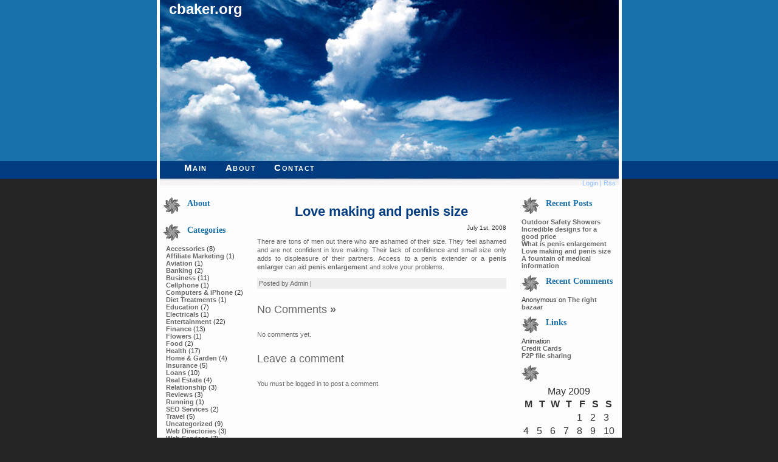

--- FILE ---
content_type: text/html; charset=utf-8
request_url: https://cbaker.org/?p=166
body_size: 2936
content:
<html>
<head profile="http://gmpg.org/xfn/11">
  
  <title>cbaker.org » Love making and penis size</title>
  <style type="text/css" media="screen">
  /*<![CDATA[*/
                @import url( /wp-content/themes/sky3c/style.css );
  /*]]>*/
  </style>
  <link rel="alternate" type="application/rss+xml" title="RSS 2.0" href="/?feed=rss2">
  <link rel="alternate" type="text/xml" title="RSS .92" href="/?feed=rss">
  <link rel="alternate" type="application/atom+xml" title="Atom 0.3" href="/?feed=atom">
  <link rel="pingback" href="/xmlrpc.php">
  <link rel="archives" title="February 2009" href="/?m=200902">
  <link rel="archives" title="July 2008" href="/?m=200807">
  <link rel="archives" title="June 2008" href="/?m=200806">
  <link rel="archives" title="May 2008" href="/?m=200805">
  <link rel="archives" title="April 2008" href="/?m=200804">
  <link rel="archives" title="March 2008" href="/?m=200803">
  <link rel="archives" title="February 2008" href="/?m=200802">
  <link rel="archives" title="January 2008" href="/?m=200801">
  <link rel="archives" title="December 2007" href="/?m=200712">
  <link rel="archives" title="November 2007" href="/?m=200711">
  <link rel="archives" title="October 2007" href="/?m=200710">
  <link rel="archives" title="September 2007" href="/?m=200709">
  <link rel="archives" title="August 2007" href="/?m=200708">
  <link rel="archives" title="July 2007" href="/?m=200707">
  <link rel="EditURI" type="application/rsd+xml" title="RSD" href="/xmlrpc.php?rsd">
  <style type="text/css">
  /*<![CDATA[*/
  .recentcomments a{display:inline !important;padding: 0 !important;margin: 0 !important;}
  /*]]>*/
  </style>
</head>
<body>
  <div id="rap">
    <h1 id="header"><a href="/">cbaker.org</a></h1>
    <div id="navmenu">
      <a title="cbaker.org" href="/">Main</a><a title="#" href="#">About</a><a title="#" href="#">Contact</a>
    </div>
    <div id="subnav">
      Login | Rss
    </div>
    <div id="side2">
      <ul>
        <li>
          <h2>About</h2>
          <ul>
            <li id="about">
          </li>
</ul>
        </li>
        <li id="categories">
          <h2>Categories</h2>
          <ul>
            <li>
<a href="/?cat=11" title="View all posts filed under Accessories">Accessories</a> (8)</li>
            <li>
<a href="/?cat=3" title="View all posts filed under Affiliate Marketing">Affiliate Marketing</a> (1)</li>
            <li>
<a href="/?cat=24" title="View all posts filed under Aviation">Aviation</a> (1)</li>
            <li>
<a href="/?cat=14" title="View all posts filed under Banking">Banking</a> (2)</li>
            <li>
<a href="/?cat=31" title="View all posts filed under Business">Business</a> (11)</li>
            <li>
<a href="/?cat=18" title="View all posts filed under Cellphone">Cellphone</a> (1)</li>
            <li>
<a href="/?cat=27" title="View all posts filed under Computers & iPhone">Computers & iPhone</a> (2)</li>
            <li>
<a href="/?cat=7" title="View all posts filed under Diet Treatments">Diet Treatments</a> (1)</li>
            <li>
<a href="/?cat=25" title="View all posts filed under Education">Education</a> (7)</li>
            <li>
<a href="/?cat=21" title="View all posts filed under Electricals">Electricals</a> (1)</li>
            <li>
<a href="/?cat=19" title="View all posts filed under Entertainment">Entertainment</a> (22)</li>
            <li>
<a href="/?cat=10" title="View all posts filed under Finance">Finance</a> (13)</li>
            <li>
<a href="/?cat=13" title="View all posts filed under Flowers">Flowers</a> (1)</li>
            <li>
<a href="/?cat=28" title="View all posts filed under Food">Food</a> (2)</li>
            <li>
<a href="/?cat=29" title="View all posts filed under Health">Health</a> (17)</li>
            <li>
<a href="/?cat=30" title="View all posts filed under Home & Garden">Home & Garden</a> (4)</li>
            <li>
<a href="/?cat=8" title="View all posts filed under Insurance">Insurance</a> (5)</li>
            <li>
<a href="/?cat=9" title="View all posts filed under Loans">Loans</a> (10)</li>
            <li>
<a href="/?cat=15" title="View all posts filed under Real Estate">Real Estate</a> (4)</li>
            <li>
<a href="/?cat=17" title="View all posts filed under Relationship">Relationship</a> (3)</li>
            <li>
<a href="/?cat=5" title="View all posts filed under Reviews">Reviews</a> (3)</li>
            <li>
<a href="/?cat=16" title="View all posts filed under Running">Running</a> (1)</li>
            <li>
<a href="/?cat=4" title="View all posts filed under SEO Services">SEO Services</a> (2)</li>
            <li>
<a href="/?cat=6" title="View all posts filed under Travel">Travel</a> (5)</li>
            <li>
<a href="/?cat=1" title="View all posts filed under Uncategorized">Uncategorized</a> (9)</li>
            <li>
<a href="/?cat=20" title="View all posts filed under Web Directories">Web Directories</a> (3)</li>
            <li>
<a href="/?cat=23" title="View all posts filed under Web Services">Web Services</a> (7)</li>
            <li>
<a href="/?cat=22" title="View all posts filed under Websites">Websites</a> (8)</li>
          </ul>
        </li>
        <li id="archives">
          <h2>Post Archives</h2>
          <ul>
            <li><a href="/?m=200902" title="February 2009">February 2009</a></li>
            <li><a href="/?m=200807" title="July 2008">July 2008</a></li>
            <li><a href="/?m=200806" title="June 2008">June 2008</a></li>
            <li><a href="/?m=200805" title="May 2008">May 2008</a></li>
            <li><a href="/?m=200804" title="April 2008">April 2008</a></li>
            <li><a href="/?m=200803" title="March 2008">March 2008</a></li>
            <li><a href="/?m=200802" title="February 2008">February 2008</a></li>
            <li><a href="/?m=200801" title="January 2008">January 2008</a></li>
            <li><a href="/?m=200712" title="December 2007">December 2007</a></li>
            <li><a href="/?m=200711" title="November 2007">November 2007</a></li>
            <li><a href="/?m=200710" title="October 2007">October 2007</a></li>
            <li><a href="/?m=200709" title="September 2007">September 2007</a></li>
            <li><a href="/?m=200708" title="August 2007">August 2007</a></li>
            <li><a href="/?m=200707" title="July 2007">July 2007</a></li>
          </ul>
        </li>
        <li id="search">
          <h2>Search Posts</h2>
          
        </li>
        <li>
          <h2>Meta</h2>
          <ul>
            <li>Login</li>
            <li><a href="http://validator.w3.org/check/referer" title="This page validates as XHTML 1.0 Transitional" rel="nofollow">Valid <abbr title="eXtensible HyperText Markup Language">XHTML</abbr></a></li>
            <li><a href="http://gmpg.org/xfn/" rel="nofollow"><abbr title="XHTML Friends Network">XFN</abbr></a></li>
            <li><a href="http://wordpress.org/" title="Powered by WordPress, state-of-the-art semantic personal publishing platform." rel="nofollow">WordPress</a></li>
          </ul>
        </li>
      </ul>
    </div>
    <div id="content">
      <div class="post">
        <h3 class="storytitle" id="post-166"><a href="/?p=166" rel="bookmark">Love making and penis size</a></h3>
        <div class="meta">
          July 1st, 2008
        </div>
        <div class="storycontent">
          <p>There are tons of men out there who are ashamed of their size. They feel ashamed and are not confident in love making. Their lack of confidence and small size only adds to displeasure of their partners. Access to a <!-- cbaker.org <a href="http://www.cocktalkonline.com" rel="nofollow"> -->penis extender<!-- cbaker.org </a> --> or a <a href="http://www.penis-enlargement-review.org" rel="nofollow">penis enlarger</a> can aid <a href="http://www.sinrex.com" rel="nofollow">penis enlargement</a> and solve your problems.</p>
        </div>
        <div class="feedback">
          Posted by Admin |
        </div>
      </div>
      <h4 id="comments">No Comments <a href="#postcomment" title="Leave a comment">»</a>
</h4>
      <p>No comments yet.</p>
      <h4 id="postcomment">Leave a comment</h4>
      <p>You must be logged in to post a comment.</p>
    </div>
    <div id="side">
      <h2>Recent Posts</h2>
      <ul>
        <li><a href="/?p=169">Outdoor Safety Showers</a></li>
        <li><a href="/?p=168">Incredible designs for a good price</a></li>
        <li><a href="/?p=167">What is penis enlargement</a></li>
        <li><a href="/?p=166">Love making and penis size</a></li>
        <li><a href="/?p=165">A fountain of medical information</a></li>
      </ul>
      <h2>Recent Comments</h2>
      <ul id="recentcomments">
        <li class="recentcomments">
<!-- cbaker.org <a href="http://htt" rel="nofollow"> -->Anonymous<!-- cbaker.org </a> --> on <a href="/?p=127#comment-6426">The right bazaar</a>
</li>
      </ul>
      <h2>Links</h2>
      <ul>
        <li><!-- cbaker.org <a href="http://www.aniboom.com" rel="nofollow"> -->Animation<!-- cbaker.org </a> --></li>
        <li><a href="http://www.creditcardflyers.com" rel="nofollow">Credit Cards</a></li>
        <li><a href="http://www.wordhugger.com/ares" rel="nofollow">P2P file sharing</a></li>
      </ul>
      <h2> </h2>
      <div id="calendar_wrap">
        <table id="wp-calendar" summary="Calendar">
          <caption>
            May 2009
          </caption>
          <thead>
            <tr>
              <th abbr="Monday" scope="col" title="Monday">M</th>
              <th abbr="Tuesday" scope="col" title="Tuesday">T</th>
              <th abbr="Wednesday" scope="col" title="Wednesday">W</th>
              <th abbr="Thursday" scope="col" title="Thursday">T</th>
              <th abbr="Friday" scope="col" title="Friday">F</th>
              <th abbr="Saturday" scope="col" title="Saturday">S</th>
              <th abbr="Sunday" scope="col" title="Sunday">S</th>
            </tr>
          </thead>
          <tfoot>
            <tr>
              <td abbr="February" colspan="3" id="prev"><a href="/?m=200902" title="View posts for February 2009">« Feb</a></td>
              <td class="pad"> </td>
              <td colspan="3" id="next" class="pad"> </td>
            </tr>
          </tfoot>
          <tbody>
            <tr>
              <td colspan="4" class="pad"> </td>
              <td>1</td>
              <td>2</td>
              <td>3</td>
            </tr>
            <tr>
              <td>4</td>
              <td>5</td>
              <td>6</td>
              <td>7</td>
              <td id="today">8</td>
              <td>9</td>
              <td>10</td>
            </tr>
            <tr>
              <td>11</td>
              <td>12</td>
              <td>13</td>
              <td>14</td>
              <td>15</td>
              <td>16</td>
              <td>17</td>
            </tr>
            <tr>
              <td>18</td>
              <td>19</td>
              <td>20</td>
              <td>21</td>
              <td>22</td>
              <td>23</td>
              <td>24</td>
            </tr>
            <tr>
              <td>25</td>
              <td>26</td>
              <td>27</td>
              <td>28</td>
              <td>29</td>
              <td>30</td>
              <td>31</td>
            </tr>
          </tbody>
        </table>
      </div>
    </div>
    <div id="footer">
      <a href="http://wordpress.org" title="Powered by WordPress, state-of-the-art semantic personal publishing platform." rel="nofollow"><strong>WordPress</strong></a> | <a href="http://www.kaushalsheth.com/themes" title="Peek Inside Me" rel="nofollow"><strong>Kaushal Sheth</strong></a> | <!-- cbaker.org <a href="http://frontierwebdesign.com" title="Frontier Web Design | pioneering the online frontier" rel="nofollow"> --><strong>FWD</strong><!-- cbaker.org </a> -->
    </div>
    <p class="credit">Sky3c Sponsored by <a href="http://www.webhostingbluebook.com" rel="nofollow">Web Hosting</a></p>
  </div>
<script defer src="https://static.cloudflareinsights.com/beacon.min.js/vcd15cbe7772f49c399c6a5babf22c1241717689176015" integrity="sha512-ZpsOmlRQV6y907TI0dKBHq9Md29nnaEIPlkf84rnaERnq6zvWvPUqr2ft8M1aS28oN72PdrCzSjY4U6VaAw1EQ==" data-cf-beacon='{"version":"2024.11.0","token":"bf41946487a64c20a189baffdc7987ab","r":1,"server_timing":{"name":{"cfCacheStatus":true,"cfEdge":true,"cfExtPri":true,"cfL4":true,"cfOrigin":true,"cfSpeedBrain":true},"location_startswith":null}}' crossorigin="anonymous"></script>
</body>
</html>



--- FILE ---
content_type: text/css; charset=utf-8
request_url: https://cbaker.org/wp-content/themes/sky3c/style.css
body_size: 1664
content:
/* 

Theme Name: Sky3c
Theme URI: http://www.kaushalsheth.com/
Description: Modified version of Anthosia theme.
Version: 2.0
Author: Kaushal Sheth
Author URI: http://www.kaushalsheth.com

Credits:
Anthosia was designed by <a href="http://kaushalsheth.com">Kaushal Sheth</a> developed by <a href="http://www.frontierwebdesign.com">Chad Coleman</a>.


Last Modified on Nov 7 , 2006



/* ----------------SUB NAV------------  */

#subnav {
	float: right;
	margin-right: 5px;
	margin-top: -20px;
	color: #8FBFFF;
}

#subnav a:link, #subnav a:visited {
	font-weight: normal;
	color: #666666;
	text-transform: uppercase;
	font-size: 9px;
	}
	
#subnav a:hover {
	color: #000000;
}



/* second sidebar*/


/* ----------------MENU------------  */
#side2 {
	width: 160px;
	float: left;
	position: relative;
	margin: 0px -10px 0px 0px;
	text-align: left;
/*	left: -10px;*/
	padding: 0px 0px 0px -40px;
	padding-left:5px;
}

#side2 ul {
	list-style-type: none;
	margin: 0px 0px 0px -10px;
	padding: 0px;
}

#side2 ul ul {
	list-style-type: none;
	margin: 0px 0px 0px 5px;
	padding: 0px;
}

#side2 ul li {
	padding-top: 0px;
padding-bottom: 0px;
padding-left: 10px;
padding-right: 10px;
}

#side2 ul ul li {
margin: 0px 0px 0px -10px;
padding-top: 0px;
padding-bottom: 0px;
list-style-type: none;
border: none;
}

li#about {
	font-size: 10px;
	color: #1A71AB;
}

#side2 h2 {
	font-size: 14px;
	font-weight: bold;
	margin: 0px;
	color: #1A71AB;
	padding-bottom: 2px;
	font-family: "Trebuchet MS";
	background-image: url('/wp-content/themes/sky3c/build/cat-deco.gif');
	background-repeat: no-repeat;
	background-position:  left 50%;
	height: 30px;
	padding-left: 40px;
	padding-top: 12px
}



/* ----------------MENU------------  */
#side {
	width: 160px;
	float: right;
	position: relative;
	margin: 0px -10px 0px 0px;
	text-align: left;
	left: -10px;
	padding: 0px 0px 0px -50px;
}

#side ul {
	list-style-type: none;
	margin: 0px 0px 0px -10px;
	padding: 0px;
}

#side ul ul {
	list-style-type: none;
	margin: 0px 0px 0px 5px;
	padding: 0px;
}

#side ul li {
padding-top: 0px;
padding-bottom: 0px;
padding-left: 10px;
padding-right: 10px;
}

a img
{
border:none;
}

#side ul ul li {
	margin: 0px 0px 0px -10px;
padding-top: 0px;
padding-bottom: 0px;
list-style-type: none;
border: none;
}

li#about {
	font-size: 10px;
	color: #1A71AB;
}

#side h2 {
	font-size: 14px;
	font-weight: bold;
	margin: 0px;
	color: #1A71AB;
	padding-bottom: 2px;
	font-family: "Trebuchet MS";
	background-image: url('/wp-content/themes/sky3c/build/cat-deco.gif');
	background-repeat: no-repeat;
	background-position:  left 50%;
	height: 30px;
	padding-left: 40px;
	padding-top: 12px
}



/* ----------------MENU------------  */
#menu {
	width: 450px;
}

#menu ul {
	list-style-type: none;
}

#menu ul ul {
	list-style-type: none;
}

#menu ul li {
	padding-top: 10px;
	padding-bottom: 10px;
	padding-left: 10px;
	border-bottom-width: 1px;
	border-bottom-style: dashed;
	border-bottom-color: #cccccc;
}

#menu ul ul li {
	margin: 0px 0px 0px -10px;
	padding-top: 2px;
	padding-bottom: 2px;
	list-style-type: none;
	border: none;
}




/* ----------------HEADER------------  */


#flash
{
width:755px;
height:250px;
padding:0px;
margin:0px;
}




#header {
	background-image: url('/wp-content/themes/sky3c/build/banner.jpg');
	background-repeat: no-repeat;
	margin: 0px;
	text-align: left;
	vertical-align: bottom;
	padding-left: 15px;
	height: 264px;
	padding-top: 1px;
	font-family: "Trebuchet MS", verdana, arial, helvetica

}

#header a:link, #header a:visited {
	font-size: 24px;
	color: #fdfdfd;
}

#header a:hover {
	color: #f5f3f4;
}

/* ----------------NAV MENU------------  */


#navmenu {
	background-image: url('/wp-content/themes/sky3c/build/navmenu2.jpg');
	height: 45px;
	background-repeat: no-repeat;
	margin: 0px;
	padding-top: 2px;
	padding-right: 3px;
	padding-bottom: 3px;
	padding-left: 25px;
	font-weight: bold;
	color: #FFFFFF;
	font-size: 15px;
	font-variant: small-caps;
	text-decoration: none;
	text-align: left;
	font-family: "Trebuchet MS", verdana, arial, helvetica;
	letter-spacing: .1em
}


#navmenu a:link, #navmenu a:visited {
	color: #FFFFFF;
	text-decoration: none;
	font-weight: bold;
	font-variant: small-caps;
	padding-right: 15px;
	padding-left: 15px;
	padding-top: 2px;
	padding-bottom: 5px;
}


#navmenu a:hover {
	text-decoration: none;
	color: #FFFFFF;
	background-color: #1A71AB;
}



/* ----------------CONTENT------------  */


#rap {

	background-color: #fdfdfd;
	text-align: center;
	border-right-width: 5px;
	border-left-width: 5px;
	border-right-style: solid;
	border-left-style: solid;
	border-right-color: #ffffff;
	border-left-color: #ffffff;
	width: 755px;
	margin-top: 0px;
	margin-right: auto;
	margin-bottom: 0px;
	margin-left: auto;
	padding: 0px;

}

#content {
	width: 410px;
	text-align: justify;
	height: auto;
	color: #666666;
	padding-left: 5px;
	padding-top: 0px;
	padding-right: 15px;
	padding-bottom: 10px;
	margin: 0px;
	float: left;


}

.image-align-left {
	padding: 4px;
	float: left;
}

.image-align-right {
	padding: 4px;
	float: right;
}



/* ----------------FOOTER------------  */

#footer {
	background-color: #013C80;
	width: 745px;
	font-size: 10px;
	font-weight: normal;
	font-variant: normal;
	color: #FFFFFF;
	height: 25px;
	padding-top: 10px;
	padding-right: 3px;
	padding-bottom: 3px;
	padding-left: 8px;
	margin: 0px;
	border-bottom-width: 5px;
	border-bottom-style: solid;
	border-bottom-color: #FFFFFF;
	border-top-width: 1px;
	border-top-color: #8FBFFF;
	line-height: 130%;
	clear: both;
	}

#footer a:link, #footer a:visited {
	color: #FFFFFF;
	text-decoration: none;


}
#footer a:hover {
	color: #000000;

}


/* ----------------REDIFINED TAGS------------  */



body {
background:#252525 url('/wp-content/themes/sky3c/build/bg2.gif') repeat-x top; 
	font-family: Verdana, Arial, Helvetica, sans-serif;
	font-size: 11px;
	color: #333333;
	margin: 0px auto;
/*	background-color: #8FBAFE;

	background:#252525;*/
	text-align: center;
	background-attachment: fixed;
	padding: 0px


}

a:link {
	color: #666666;
	text-decoration: none;
	font-weight: bold;

}
a:visited {
	color: #666666;
	text-decoration: none;
	font-weight: bold;



}
a:hover {
	color: #003BAE;
	font-weight: bold;


}

h3 {
	margin: 0px;
	padding: 0px 0px 3px;
	font-size: 21px;

}
h3 a {
	color: #0066FF;
}
h2 {
	font-size: 11px;
	font-weight: normal;

}
/* ---------------FORM-------------------*/

input {
	border: 1px solid #666666;
	background: #fdfdfd;
	margin: 5px;
	color: #333333;
	font-family: Verdana, Arial, Helvetica, sans-serif;
	font-size: 10px;
	font-variant: normal;
	padding: 3px;

	}

input:hover {
	background: #FFFFFF;
	}
	
textarea {
	border: 1px solid #666666;
	margin: 5px;
	background: #ffffff;
	color: #333333;
	width: 95%;
	font-family: Verdana, Arial, Helvetica, sans-serif;
	font-size: 10px;
	font-variant: normal;
	padding: 3px;


	}

textarea:hover {
	background: #FFFFFF;
	}
	
#submit {
	border-top-width: 1px;
	border-right-width: 1px;
	border-bottom-width: 1px;
	border-left-width: 1px;
	border-top-style: solid;
	border-right-style: solid;
	border-bottom-style: solid;
	border-left-style: solid;
	border-top-color: #101d27;
	border-right-color: #101d27;
	border-bottom-color: #101d27;
	border-left-color: #101d27;

	}
	
	
#submit:hover {
	border-top-width: 1px;
	border-right-width: 1px;
	border-bottom-width: 1px;
	border-left-width: 1px;
	border-top-style: solid;
	border-right-style: solid;
	border-bottom-style: solid;
	border-left-style: solid;
	border-top-color: #101d27;
	border-right-color: #101d27;
	border-bottom-color: #101d27;
	border-left-color: #101d27;
	cursor: hand;


	}	

	
select {
	border: 1px solid #003300;
	margin: 5px;
	padding-left: 3px;
	color: #333333;
	font-family: Arial, Helvetica, sans-serif;
	}
	
	
	form {
	margin: 0px;
	padding: 0px;
	color: #000000;
}


/* ---------------POST-------------------*/


.storytitle {
	margin-bottom: 5px;
	text-align: center;
	background-image: url('/wp-content/themes/sky3c/build/title-deco.gif');
	background-repeat: no-repeat;
	background-position: center top;
	padding-top: 20px;
	font-family: "Trebuchet MS", verdana, arial, helvetica;
	font-size: 22px;
	font-weight: bold





}
.storytitle a:link, .storytitle a:visited {
	color: #013C80;
	text-decoration: none;
}
.storytitle a:hover {
	color: #013C80;
}
.meta {
	font-size: 10px;
	color: #333;
	float: right;

}
.feedback {
	background-color: #eee;
	padding: 3px;
	margin-bottom: 12px;
}
.storycontent {
	line-height: 130%;
	padding-top: 10px;

}
blockquote {	
font-style: italic;
	color: #101d27;
}


blockquote { border-top: 2px solid #013C80; border-bottom: 2px solid #013C80; margin-left: 1.5em; padding-left: 5px; background-color: #E6EAF3}
h4 {
	font-family: "Trebuchet MS", verdana, arial, helvetica;
	font-size: 18px;
	font-weight: normal;
}
cite {
	font-size: 10px;
	font-style: normal;
	color: #333;
	padding-bottom: 4px;

}
